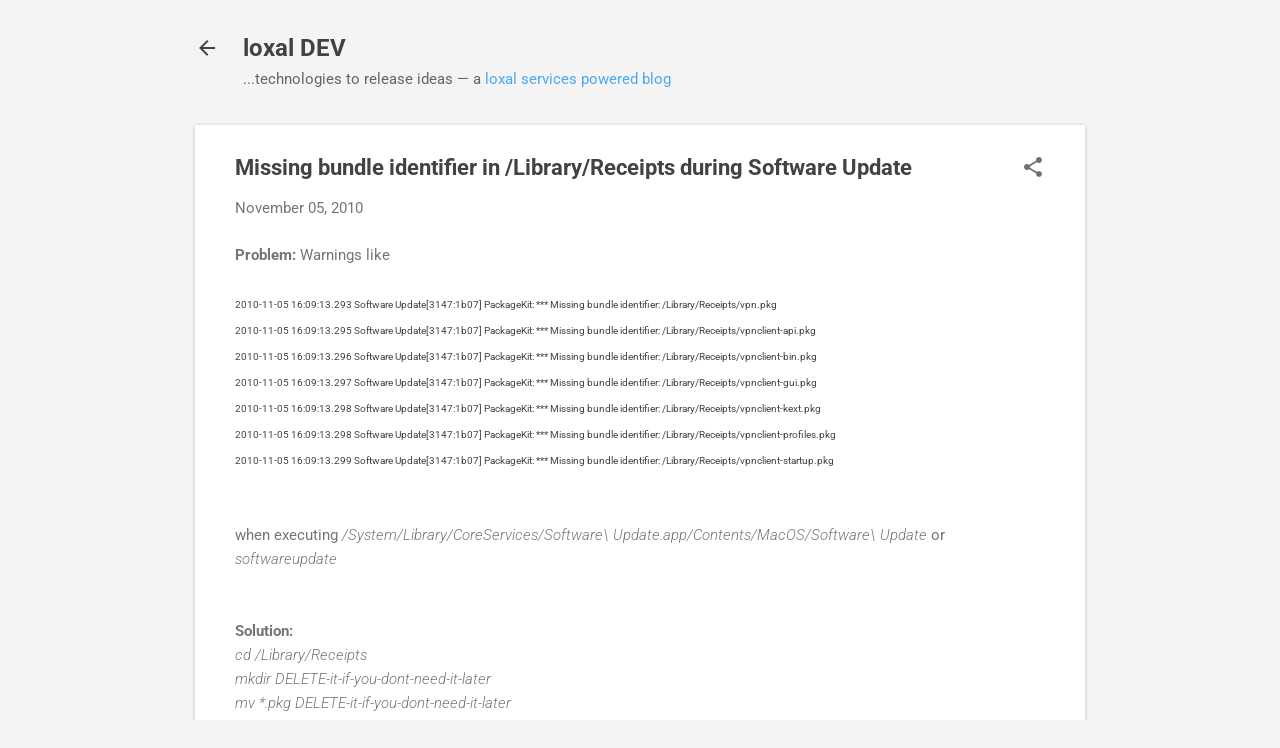

--- FILE ---
content_type: text/plain
request_url: https://www.google-analytics.com/j/collect?v=1&_v=j102&a=1914002419&t=pageview&_s=1&dl=https%3A%2F%2Fblog.loxal.net%2F2010%2F11%2Fmissing-bundle-identifier-in.html&ul=en-us%40posix&dt=Missing%20bundle%20identifier%20in%20%2FLibrary%2FReceipts%20during%20Software%20Update&sr=1280x720&vp=1280x720&_u=IEBAAEABAAAAACAAI~&jid=1340616004&gjid=786084902&cid=472531947.1768997765&tid=UA-7363751-3&_gid=399182177.1768997765&_r=1&_slc=1&z=1764735826
body_size: -450
content:
2,cG-JY313GHVC2